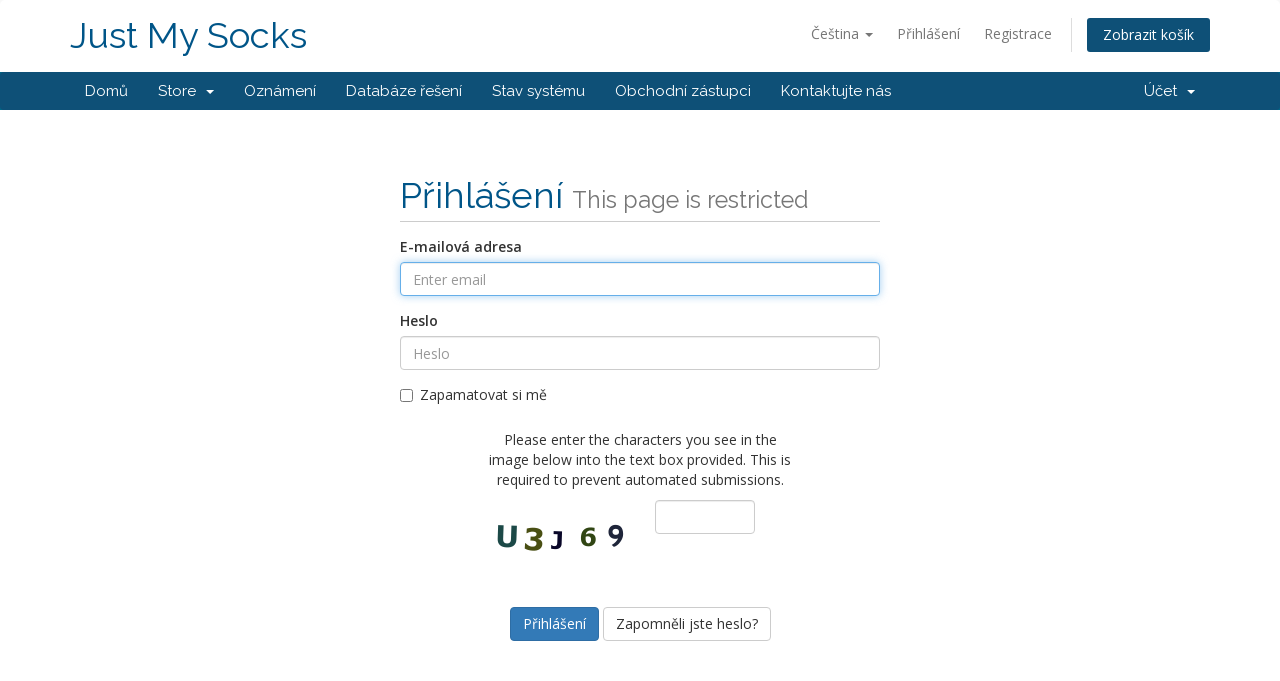

--- FILE ---
content_type: text/html; charset=utf-8
request_url: https://justmysocks.net/members/knowledgebase.php?action=displayarticle&id=5&language=czech
body_size: 3646
content:
<!DOCTYPE html>
<html lang="en">
<head>
    <meta charset="utf-8" />
    <meta http-equiv="X-UA-Compatible" content="IE=edge">
    <meta name="viewport" content="width=device-width, initial-scale=1">
    <title>Databáze řešení - Just My Socks</title>

    <!-- Styling -->
<link href="//fonts.googleapis.com/css?family=Open+Sans:300,400,600|Raleway:400,700" rel="stylesheet">
<link href="/members/templates/six-jms/css/all.min.css?v=8b1cab" rel="stylesheet">
<link href="/members/assets/css/fontawesome-all.min.css" rel="stylesheet">
<link href="/members/templates/six-jms/css/custom.css" rel="stylesheet">

<!-- HTML5 Shim and Respond.js IE8 support of HTML5 elements and media queries -->
<!-- WARNING: Respond.js doesn't work if you view the page via file:// -->
<!--[if lt IE 9]>
  <script src="https://oss.maxcdn.com/libs/html5shiv/3.7.0/html5shiv.js"></script>
  <script src="https://oss.maxcdn.com/libs/respond.js/1.4.2/respond.min.js"></script>
<![endif]-->

<script type="text/javascript">
    var csrfToken = 'aaedcfce1d02d59733704fb1c942400b19af7655',
        markdownGuide = 'Markdown Guide',
        locale = 'en',
        saved = 'saved',
        saving = 'autosaving',
        whmcsBaseUrl = "/members",
        requiredText = 'Required',
        recaptchaSiteKey = "";
</script>
<script src="/members/templates/six-jms/js/scripts.min.js?v=8b1cab"></script>


    

</head>
<body data-phone-cc-input="">



<section id="header">
    <div class="container">
        <ul class="top-nav">
                            <li>
                    <a href="#" class="choose-language" data-toggle="popover" id="languageChooser">
                        Čeština
                        <b class="caret"></b>
                    </a>
                    <div id="languageChooserContent" class="hidden">
                        <ul>
                                                            <li>
                                    <a href="/members/knowledgebase.php?action=displayarticle&amp;id=5&amp;language=arabic">العربية</a>
                                </li>
                                                            <li>
                                    <a href="/members/knowledgebase.php?action=displayarticle&amp;id=5&amp;language=azerbaijani">Azerbaijani</a>
                                </li>
                                                            <li>
                                    <a href="/members/knowledgebase.php?action=displayarticle&amp;id=5&amp;language=catalan">Català</a>
                                </li>
                                                            <li>
                                    <a href="/members/knowledgebase.php?action=displayarticle&amp;id=5&amp;language=chinese">中文</a>
                                </li>
                                                            <li>
                                    <a href="/members/knowledgebase.php?action=displayarticle&amp;id=5&amp;language=croatian">Hrvatski</a>
                                </li>
                                                            <li>
                                    <a href="/members/knowledgebase.php?action=displayarticle&amp;id=5&amp;language=czech">Čeština</a>
                                </li>
                                                            <li>
                                    <a href="/members/knowledgebase.php?action=displayarticle&amp;id=5&amp;language=danish">Dansk</a>
                                </li>
                                                            <li>
                                    <a href="/members/knowledgebase.php?action=displayarticle&amp;id=5&amp;language=dutch">Nederlands</a>
                                </li>
                                                            <li>
                                    <a href="/members/knowledgebase.php?action=displayarticle&amp;id=5&amp;language=english">English</a>
                                </li>
                                                            <li>
                                    <a href="/members/knowledgebase.php?action=displayarticle&amp;id=5&amp;language=estonian">Estonian</a>
                                </li>
                                                            <li>
                                    <a href="/members/knowledgebase.php?action=displayarticle&amp;id=5&amp;language=farsi">Persian</a>
                                </li>
                                                            <li>
                                    <a href="/members/knowledgebase.php?action=displayarticle&amp;id=5&amp;language=french">Français</a>
                                </li>
                                                            <li>
                                    <a href="/members/knowledgebase.php?action=displayarticle&amp;id=5&amp;language=german">Deutsch</a>
                                </li>
                                                            <li>
                                    <a href="/members/knowledgebase.php?action=displayarticle&amp;id=5&amp;language=hebrew">עברית</a>
                                </li>
                                                            <li>
                                    <a href="/members/knowledgebase.php?action=displayarticle&amp;id=5&amp;language=hungarian">Magyar</a>
                                </li>
                                                            <li>
                                    <a href="/members/knowledgebase.php?action=displayarticle&amp;id=5&amp;language=italian">Italiano</a>
                                </li>
                                                            <li>
                                    <a href="/members/knowledgebase.php?action=displayarticle&amp;id=5&amp;language=macedonian">Macedonian</a>
                                </li>
                                                            <li>
                                    <a href="/members/knowledgebase.php?action=displayarticle&amp;id=5&amp;language=norwegian">Norwegian</a>
                                </li>
                                                            <li>
                                    <a href="/members/knowledgebase.php?action=displayarticle&amp;id=5&amp;language=portuguese-br">Português</a>
                                </li>
                                                            <li>
                                    <a href="/members/knowledgebase.php?action=displayarticle&amp;id=5&amp;language=portuguese-pt">Português</a>
                                </li>
                                                            <li>
                                    <a href="/members/knowledgebase.php?action=displayarticle&amp;id=5&amp;language=romanian">Română</a>
                                </li>
                                                            <li>
                                    <a href="/members/knowledgebase.php?action=displayarticle&amp;id=5&amp;language=russian">Русский</a>
                                </li>
                                                            <li>
                                    <a href="/members/knowledgebase.php?action=displayarticle&amp;id=5&amp;language=spanish">Español</a>
                                </li>
                                                            <li>
                                    <a href="/members/knowledgebase.php?action=displayarticle&amp;id=5&amp;language=swedish">Svenska</a>
                                </li>
                                                            <li>
                                    <a href="/members/knowledgebase.php?action=displayarticle&amp;id=5&amp;language=turkish">Türkçe</a>
                                </li>
                                                            <li>
                                    <a href="/members/knowledgebase.php?action=displayarticle&amp;id=5&amp;language=ukranian">Українська</a>
                                </li>
                                                    </ul>
                    </div>
                </li>
                                        <li>
                    <a href="/members/clientarea.php">Přihlášení</a>
                </li>
                                    <li>
                        <a href="/members/register.php">Registrace</a>
                    </li>
                                <li class="primary-action">
                    <a href="/members/cart.php?a=view" class="btn">
                        Zobrazit košík
                    </a>
                </li>
                                </ul>

                    <a href="/members/index.php" class="logo logo-text">Just My Socks</a>
        
    </div>
</section>

<section id="main-menu">

    <nav id="nav" class="navbar navbar-default navbar-main" role="navigation">
        <div class="container">
            <!-- Brand and toggle get grouped for better mobile display -->
            <div class="navbar-header">
                <button type="button" class="navbar-toggle" data-toggle="collapse" data-target="#primary-nav">
                    <span class="sr-only">Toggle navigation</span>
                    <span class="icon-bar"></span>
                    <span class="icon-bar"></span>
                    <span class="icon-bar"></span>
                </button>
            </div>

            <!-- Collect the nav links, forms, and other content for toggling -->
            <div class="collapse navbar-collapse" id="primary-nav">

                <ul class="nav navbar-nav">

                        <li menuItemName="Home" class="" id="Primary_Navbar-Home">
        <a href="/members/index.php">
                        Domů
                                </a>
            </li>
    <li menuItemName="Store" class="dropdown" id="Primary_Navbar-Store">
        <a class="dropdown-toggle" data-toggle="dropdown" href="#">
                        Store
                        &nbsp;<b class="caret"></b>        </a>
                    <ul class="dropdown-menu">
                            <li menuItemName="Browse Products Services" id="Primary_Navbar-Store-Browse_Products_Services">
                    <a href="/members/cart.php">
                                                Browse All
                                            </a>
                </li>
                            <li menuItemName="Shop Divider 1" class="nav-divider" id="Primary_Navbar-Store-Shop_Divider_1">
                    <a href="">
                                                -----
                                            </a>
                </li>
                            <li menuItemName="Just My Socks" id="Primary_Navbar-Store-Just_My_Socks">
                    <a href="/members/cart.php?gid=1">
                                                Just My Socks
                                            </a>
                </li>
                        </ul>
            </li>
    <li menuItemName="Announcements" class="" id="Primary_Navbar-Announcements">
        <a href="/members/index.php?rp=/announcements">
                        Oznámení
                                </a>
            </li>
    <li menuItemName="Knowledgebase" class="" id="Primary_Navbar-Knowledgebase">
        <a href="/members/index.php?rp=/knowledgebase">
                        Databáze řešení
                                </a>
            </li>
    <li menuItemName="Network Status" class="" id="Primary_Navbar-Network_Status">
        <a href="/members/serverstatus.php">
                        Stav systému
                                </a>
            </li>
    <li menuItemName="Affiliates" class="" id="Primary_Navbar-Affiliates">
        <a href="/members/affiliates.php">
                        Obchodní zástupci
                                </a>
            </li>
    <li menuItemName="Contact Us" class="" id="Primary_Navbar-Contact_Us">
        <a href="/members/contact.php">
                        Kontaktujte nás
                                </a>
            </li>

                </ul>

                <ul class="nav navbar-nav navbar-right">

                        <li menuItemName="Account" class="dropdown" id="Secondary_Navbar-Account">
        <a class="dropdown-toggle" data-toggle="dropdown" href="#">
                        Účet
                        &nbsp;<b class="caret"></b>        </a>
                    <ul class="dropdown-menu">
                            <li menuItemName="Login" id="Secondary_Navbar-Account-Login">
                    <a href="/members/clientarea.php">
                                                Přihlášení
                                            </a>
                </li>
                            <li menuItemName="Register" id="Secondary_Navbar-Account-Register">
                    <a href="/members/register.php">
                                                Registrace
                                            </a>
                </li>
                            <li menuItemName="Divider" class="nav-divider" id="Secondary_Navbar-Account-Divider">
                    <a href="">
                                                -----
                                            </a>
                </li>
                            <li menuItemName="Forgot Password?" id="Secondary_Navbar-Account-Forgot_Password?">
                    <a href="/members/index.php?rp=/password/reset/begin">
                                                Zapomněli jste heslo?
                                            </a>
                </li>
                        </ul>
            </li>

                </ul>

            </div><!-- /.navbar-collapse -->
        </div>
    </nav>

</section>



<section id="main-body">
    <div class="container">
        <div class="row">

                <!-- Container for main page display content -->
        <div class="col-xs-12 main-content">
            

<div class="logincontainer">

    <div class="header-lined">
    <h1>Přihlášení <small>This page is restricted</small></h1>
    </div>

    
    <div class="providerLinkingFeedback"></div>

    <div class="row">
        <div class="col-sm-12">

            <form method="post" action="./dologin.php" class="login-form" role="form">
<input type="hidden" name="token" value="aaedcfce1d02d59733704fb1c942400b19af7655" />
                <div class="form-group">
                    <label for="inputEmail">E-mailová adresa</label>
                    <input type="email" name="username" class="form-control" id="inputEmail" placeholder="Enter email" autofocus>
                </div>

                <div class="form-group">
                    <label for="inputPassword">Heslo</label>
                    <input type="password" name="password" class="form-control" id="inputPassword" placeholder="Heslo" autocomplete="off" >
                </div>

                <div class="checkbox">
                    <label>
                        <input type="checkbox" name="rememberme" /> Zapamatovat si mě
                    </label>
                </div>
                                    <div class="text-center margin-bottom">
                            <div class="row">
        
                    <div class="col-md-8 col-md-offset-2 col-xs-10 col-xs-offset-1">
                <div id="default-captcha-domainchecker" class="text-center">
                    <p>Please enter the characters you see in the image below into the text box provided. This is required to prevent automated submissions.</p>

                    <div class="col-xs-6 captchaimage">
                        <img id="inputCaptchaImage" data-src="./includes/verifyimage.php" src="./includes/verifyimage.php" align="middle" />
                    </div>

                    <div class="col-xs-6">
                        <input id="inputCaptcha" type="text" name="code" maxlength="5" class="form-control "
                               data-toggle="tooltip" data-placement="right" data-trigger="manual" title="Required"/>
                    </div>
                </div>
            </div>
        
            </div>
                    </div>
                                <div align="center">
                    <input id="login" type="submit" class="btn btn-primary" value="Přihlášení" /> <a href="/members/index.php?rp=/password/reset/begin" class="btn btn-default">Zapomněli jste heslo?</a>
                </div>
            </form>

        </div>
        <div class="col-sm-5 hidden">
                    </div>
    </div>
</div>



                </div><!-- /.main-content -->
                            <div class="clearfix"></div>
        </div>
    </div>
</section>

<section id="footer">
    <div class="container">
        <a href="#" class="back-to-top"><i class="fas fa-chevron-up"></i></a>
        <p>Copyright &copy; 2026 Just My Socks. All Rights Reserved.</p>
    </div>
</section>

<div id="fullpage-overlay" class="hidden">
    <div class="outer-wrapper">
        <div class="inner-wrapper">
            <img src="/members/assets/img/overlay-spinner.svg">
            <br>
            <span class="msg"></span>
        </div>
    </div>
</div>

<div class="modal system-modal fade" id="modalAjax" tabindex="-1" role="dialog" aria-hidden="true">
    <div class="modal-dialog">
        <div class="modal-content panel-primary">
            <div class="modal-header panel-heading">
                <button type="button" class="close" data-dismiss="modal">
                    <span aria-hidden="true">&times;</span>
                    <span class="sr-only">Close</span>
                </button>
                <h4 class="modal-title"></h4>
            </div>
            <div class="modal-body panel-body">
                Nahrávání...
            </div>
            <div class="modal-footer panel-footer">
                <div class="pull-left loader">
                    <i class="fas fa-circle-notch fa-spin"></i>
                    Nahrávání...
                </div>
                <button type="button" class="btn btn-default" data-dismiss="modal">
                    Close
                </button>
                <button type="button" class="btn btn-primary modal-submit">
                    Submit
                </button>
            </div>
        </div>
    </div>
</div>

<form action="#" id="frmGeneratePassword" class="form-horizontal">
    <div class="modal fade" id="modalGeneratePassword">
        <div class="modal-dialog">
            <div class="modal-content panel-primary">
                <div class="modal-header panel-heading">
                    <button type="button" class="close" data-dismiss="modal" aria-label="Close"><span aria-hidden="true">&times;</span></button>
                    <h4 class="modal-title">
                        Generate Password
                    </h4>
                </div>
                <div class="modal-body">
                    <div class="alert alert-danger hidden" id="generatePwLengthError">
                        Please enter a number between 8 and 64 for the password length
                    </div>
                    <div class="form-group">
                        <label for="generatePwLength" class="col-sm-4 control-label">Password Length</label>
                        <div class="col-sm-8">
                            <input type="number" min="8" max="64" value="12" step="1" class="form-control input-inline input-inline-100" id="inputGeneratePasswordLength">
                        </div>
                    </div>
                    <div class="form-group">
                        <label for="generatePwOutput" class="col-sm-4 control-label">Generated Password</label>
                        <div class="col-sm-8">
                            <input type="text" class="form-control" id="inputGeneratePasswordOutput">
                        </div>
                    </div>
                    <div class="row">
                        <div class="col-sm-8 col-sm-offset-4">
                            <button type="submit" class="btn btn-default btn-sm">
                                <i class="fas fa-plus fa-fw"></i>
                                Generate new password
                            </button>
                            <button type="button" class="btn btn-default btn-sm copy-to-clipboard" data-clipboard-target="#inputGeneratePasswordOutput">
                                <img src="/members/assets/img/clippy.svg" alt="Copy to clipboard" width="15">
                                
                            </button>
                        </div>
                    </div>
                </div>
                <div class="modal-footer">
                    <button type="button" class="btn btn-default" data-dismiss="modal">
                        Close
                    </button>
                    <button type="button" class="btn btn-primary" id="btnGeneratePasswordInsert" data-clipboard-target="#inputGeneratePasswordOutput">
                        Copy to clipboard & Insert
                    </button>
                </div>
            </div>
        </div>
    </div>
</form>


    <div class="container">
        <p>
        <a href="/members/index.php?rp=/knowledgebase/1/Terms-of-Service.html">Terms of Service</a> &nbsp; &nbsp; &nbsp; 
        <a href="/members/index.php?rp=/knowledgebase/17/Privacy-Policy.html">Privacy Policy</a> &nbsp; &nbsp; &nbsp; 
        <a href="/members/index.php?rp=/knowledgebase/2/About-Just-My-Socks.html">About Just My Socks</a>
    </div>




</body>
</html>
